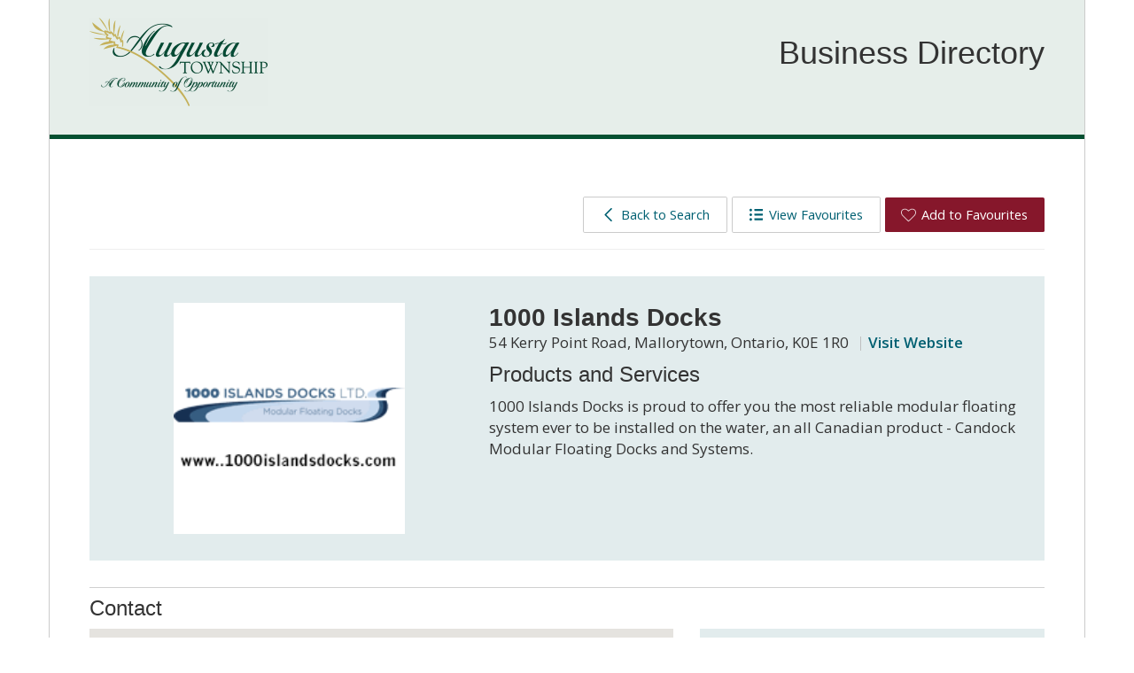

--- FILE ---
content_type: text/html; charset=utf-8
request_url: https://directory-augusta.leedsgrenville.com/Home/View/1000-islands-docks
body_size: 4850
content:
<!DOCTYPE html>
    <html lang="en" xml:lang="en" xmlns="http://www.w3.org/1999/xhtml">
      <head>
          <meta charset="utf-8" />
          <meta name="viewport" content="width=device-width, initial-scale=1.0">
          <link href="/Content/bootstrap.css" rel="stylesheet"/>
<link href="/Content/site.css" rel="stylesheet"/>
<link href="/Scripts/jstree/themes/default/style.min.css" rel="stylesheet"/>


          <title>1000 Islands Docks</title>
          

          

	
	
	<meta http-equiv="content-type" content="text/html; charset=UTF-8" />
	<meta charset="UTF-8" />
	<meta http-equiv="Content-Style-Type" content="text/css" />
	<meta http-equiv="Content-Script-Type" content="text/javascript" />
	<meta name="viewport" content="width=device-width, initial-scale=1, shrink-to-fit=no" />

	<!-- Fonts -->
	<link href="https://fonts.googleapis.com/css?family=Open+Sans:300,400,600,700" rel="stylesheet" />
	
	<!-- Stylesheets-->
	<link rel="stylesheet" id="bootstrap" href="https://invest.leedsgrenville.com/parser/augusta/resources/bootstrap.min.css" type="text/css" media="all" />
	<link rel="stylesheet" id="theme-css-css" href="https://invest.leedsgrenville.com/parser/augusta/resources/display.css" type="text/css" media="all" />
	<link rel="stylesheet" id="impression-css-css" href="https://invest.leedsgrenville.com/parser/augusta/resources/print.css" type="text/css" media="print" />

	
	<script type="text/javascript" src="https://js.esolutionsgroup.ca/js/libs/jquery/1.11.2/jquery.min.js"></script>

	<link href="https://js.esolutionsgroup.ca/js/libs/jquery-ui/1.10.4/resources/themes/base/jquery-ui.min.css" rel="stylesheet" type="text/css" media="screen" />
	<script type="text/javascript" src="https://js.esolutionsgroup.ca/js/libs/jquery-ui/1.11.2/jquery-ui.min.js"></script>
	<script type="text/javascript" src="https://js.esolutionsgroup.ca/js/libs/jquery_cookie/1.4.0/jquery.cookie.min.js"></script>
	<script type="text/javascript" src="https://js.esolutionsgroup.ca/js/libs/hover-intent/1.8.0/jquery.hoverIntent.min.js"></script>



          <link href='https://fonts.googleapis.com/css?family=Roboto:400,700' rel='stylesheet' type='text/css'>

          
    <link href="/Content/UCLGView.css?v=1.2" rel="stylesheet" type="text/css">
    <link href="https://fonts.googleapis.com/css?family=Kalam:700|Open+Sans+Condensed:700|Open+Sans:400,600,700,800" rel="stylesheet">

<style>  h1, h2, h3, h4, h5, h6 {     font-family: 'Kalam', Arial; } .details .image {    background-size: contain;}  div.card .image, a.card .image {    background-size: contain;}</style>          
          
          <script src="/Scripts/ej2.min.js" type="text/javascript"></script>
      </head>
      <body>
          

	<div id="content" class="container">
		
		<header id="header">
			<div class="row">
				<div id="brand" class="col-sm-12">
					<div class="row">
						<div class="col-md-6">
							<div id="logo" class="outerPadding"><a href="http://www.augusta.ca/" title="Open site in a new window" target="_blank"><img src="/WebParser/Get/parser/augusta/resources/logo.gif" alt="Logo" /></a></div>
						</div>

						<div id="title" class="col-md-6">
							<div id="titleInner" class="outerPadding">
								<h1>Business Directory</h1>
							</div>
						</div>
					</div>
				</div>
			</div>
		</header>

		<div id="directoryContainer" class="row outerPadding">
			<div class="col-sm-12">
				<div id="printAreaContent">
					<div id="businessDirectory">

          <script src="/Scripts/bootstrap.js"></script>
<script src="/Scripts/respond.js"></script>

              <script src="https://js-lib.azurewebsites.net/js/libs/jquery/3.6.0/jquery.min.js" crossorigin="anonymous"></script>
              <script src="https://js-lib.azurewebsites.net/js/libs/jquery-ui/1.12.1/jquery-ui.min.js" crossorigin="anonymous"></script>

          <script src="https://cdn.jsdelivr.net/npm/jquery-validation@1.19.3/dist/jquery.validate.min.js"></script>
          <script src="https://cdnjs.cloudflare.com/ajax/libs/jquery-validation-unobtrusive/3.2.12/jquery.validate.unobtrusive.min.js"></script>
          <script type="text/javascript">
              $j = jQuery.noConflict();
          </script>
          <div id="businessDirectoryWrapper">
              <div class="container-fluid body-content">
                  




<div class="ic-container-fluid">

    <div class="page-header">
        <button class="btn" onclick="location.href='/'"><span class="icon back"></span>Back to Search</button>
        <button class="btn" onclick="location.href='/Home/Itinerary'"><span class="icon list"></span>View Favourites</button>
        <button class="btn favourites" data-bdid='5e316f82-7f4d-e811-9439-0050569c41bf'><span class="icon heart"></span>Add to Favourites</button>
    </div>

    <main id="directory-content" class="category-details">

        <section class="details">
                <div class="image" style="background-image: url('/File/Download/0ec89128-3295-ea11-9455-0050569c41bf');"></div>
            <div class="content">
                <div class="heading">
                    <h3>1000 Islands Docks</h3>
                            <p>
                                54 Kerry Point Road, Mallorytown, Ontario, K0E 1R0 <span class="vertical-bar"></span><a target="_blank" href="http://www.1000islandsdocks.com">Visit Website</a>                            </p>
                </div>

                <div class="services">
                        <h4>Products and Services</h4>
                        <p>
                            <p>1000 Islands Docks is proud to offer you the most reliable modular floating system ever to be installed on the water, an all Canadian product - Candock Modular Floating Docks and Systems.</p>
                        </p>
                                    </div>
            </div>
        </section>
        <section class="contact">
            <h4>Contact</h4>
            <div class="content">
                
<div class="map">

                    <div class="row">
                        <div class="col-md-12">
                            <style>
                                #mapCanvas {
                                    width: 100%;
                                    height: 523px;
                                }
                            </style>
                            <div id="mapCanvas"></div>
                        </div>
                    </div>

                    <script type="text/javascript" src="https://maps.google.com/maps/api/js?v=3.55&callback=Function.prototype&key=AIzaSyCuBkTcYTZQK3pexgbIpyN7gbmwlS71HO4"></script>

                    <script type="text/javascript">
                        var locationMarker = null;
                        function initialize() {
                            var latLng = new google.maps.LatLng(44.4044993000, -75.9067469000);
                            var map = new google.maps.Map(document.getElementById('mapCanvas'), {
                                zoom: 16,
                                center: latLng,
                                mapTypeId: google.maps.MapTypeId.ROADMAP
                            });
                            locationMarker = new google.maps.Marker({
                                position: latLng,
                                title: '1000 Islands Docks',
                                map: map,
                                draggable: false
                            });

                            var infowindow = new google.maps.InfoWindow({
                                content: '<a href="/Home/View/5e316f82-7f4d-e811-9439-0050569c41bf" title="View 1000 Islands Docks">1000 Islands Docks</a><br />' +
                                    '54 Kerry Point Road <br />' +
                                          'Mallorytown, Ontario<br />' +
                                          'Canada<br />' +
                                          'K0E 1R0<br />' +
                                          '<hr />' +
                                          'Directions: <a href="https://maps.google.com?daddr=44.4044993000,-75.9067469000" title="Directions to 1000 Islands Docks" target="_blank">To Here</a> | <a href="https://maps.google.com?saddr=44.4044993000,-75.9067469000" title="Directions From 1000 Islands Docks" target="_blank">From Here</a>'
                            });
                            google.maps.event.addListener(locationMarker, 'click', function() {
                                infowindow.open(map,locationMarker);
                            });
                        }

                        // Onload handler to fire off the app.
                        window.addEventListener('load', initialize);

                    </script>
                </div>                 
                <div class="contact">
<div class="address">
                        <div class="title">Address:</div>
                        <p>54 Kerry Point Road, </p>
                        <p>Mallorytown, Ontario K0E 1R0</p>
                    </div>                                        <div class="address">
<div class="title">Municipality:</div>
                        <p>Leeds and the Thousand Islands</p>                    </div>
                        <div class="phone">
                            <div class="title">Phone:</div>
<p>613-923-2056</p>                            <p>800-265-2598 (toll free)</p>                        </div>
                                            <div class="email">
                            <div class="title">Email:</div>
                            <p><a href="mailto:info@1000islandsdocks.com">info@1000islandsdocks.com</a></p>
                        </div>
                                            <div class="website">
                            <div class="title">Website:</div>
                            <p><a target="_blank" href="http://www.1000islandsdocks.com" id="website">www.1000islandsdocks.com</a></p>
                        </div>
                                        <div class="social">
                            <a href="https://maps.google.com?daddr=44.4044993000,-75.9067469000" title="Directions to 1000 Islands Docks" target="_blank">Get Directions</a>
                        <div class="social-icons">
<a target="_blank" class="fb" href="https://www.facebook.com/1000IslandsDocks" title="Link to Facebook Page for 1000 Islands Docks"></a>                                                                                    <a target="_blank" class="ig" href="https://www.instagram.com/1000islandsdocks/" title="Link to Instagram for 1000 Islands Docks"></a>
                        </div>
                    </div>
                </div>
            </div>

        </section>
    </main>
</div>



              </div>
          </div>

          <script src="/Scripts/modernizr-2.6.2.js"></script>


          <script src="/Scripts/jstree/jstree.min.js" type="text/javascript"></script>
          
          <script src="/Scripts/plugins/js_cookie.min.js" type="text/javascript"></script>
          <script src="/Scripts/plugins/unobtrusive.update-validation.js" type="text/javascript"></script>
          <script src="/Scripts/plugins/unobtrusive.custom-validation.js" type="text/javascript"></script>
          <script src="/Scripts/plugins/jquery-plugins.js" type="text/javascript"></script>
          <script src="/Scripts/jqueryhelpers.js?v=1" type="text/javascript"></script>
          <script src="/Scripts/plugins/superfish.min.js?v=1" type="text/javascript"></script>


          <link href="/Scripts/jstree/themes/default/style.min.css" rel="stylesheet" />
          
    <script>
        var save = document.querySelectorAll('.save');
        for (i = 0; i < save.length; i++) {
            save[i].addEventListener('click', function (event) {
                this.classList.toggle('saved');
            });
        }
    </script>
    <script type="text/javascript">
        (function ($) {
        $(document).ready(function(){
            if($('#pageHeading').length > 0){

                moveHeadingButtons();
            }
        });
        $(function () {

            $('.favourites').click(function(e) {
                e.preventDefault();
                if ($(this).hasClass('favourited')) {

                    $(this).removeClass('favourited');
                    this.childNodes[1].textContent="Add to Favourites";
                    var existingCookieValue = Cookies.get('bd_itinerary_save');
                    if (existingCookieValue == null) {
                        existingCookieValue = '';
                    }
                    existingCookieValue = existingCookieValue.replace(';' + $(this).attr('data-bdid'), '');
                    //console.log('resaving ' + existingCookieValue);
                    Cookies.set('bd_itinerary_save', existingCookieValue, { path: '/' });
                } else {
                    var existingCookieValue = Cookies.get('bd_itinerary_save');
                    if (existingCookieValue == null) {
                        existingCookieValue = '';
                    }
                    existingCookieValue = existingCookieValue + ";" + $(this).attr('data-bdid');
                    Cookies.set('bd_itinerary_save', existingCookieValue, { path: '/' });
                    $(this).addClass('favourited');
                    this.childNodes[1].textContent="Remove From Favourites";
                }
            });


            //Set hearts
            var existingCookieValue = Cookies.get('bd_itinerary_save');
            //console.log(existingCookieValue);
            if (existingCookieValue == null) {
                existingCookieValue = '';
            }

            var a = existingCookieValue.split(";")

            for (var i = 0; i < a.length; i++) {
                if (a[i].length == 0)
                    continue;
                //console.log('adding favourited for ' + a[i]);
                $('.favourites[data-bdid=' + a[i] + ']').addClass('favourited') .html('<span class="icon heart"></span>Remove From Favourites');

            }


        });
        function moveHeadingButtons(){

            $('.page-header .btn').appendTo('#pageHeading');
            $('.page-header').remove();
            }
        })($j)
    </script>

                  <script type="text/javascript">
                      window.jQuery = $;
                  </script>
          </div>
				</div>
			</div>
		</div>

		<footer>
			<div id="footerTop" class="row outerPadding">
				<div class="col-sm-12">
					<p>The businesses listed in this directory are part of the United Counties of Leeds and Grenville overall directory. Business registration is managed through the <a href="http://www.investleedsgrenville.com/" target="_blank" title="Visit the United Counties of Leeds Grenville website">Counties website</a></p>
				</div>
			</div>
			<div id="footerBottom" class="row outerPadding">
				<div class="col-md-8">
					<p>Township of Augusta<br />3560 County Road 26, RR #2, Prescott, ON  K0E 1T0 613-925-4231
					<br><a href="http://www.augusta.ca/" target="_blank">www.augusta.ca</a></p>
				</div>
				<div id="designedBy" class="col-md-4">
					<p>Designed by eSolutions Group</p>
				</div>
			</div>
		</footer>

	</div>




          <link href="/Content/ej2/ej2-base/styles/material.css" rel="stylesheet" />
          <link href="/Content/ej2/ej2-grids/styles/material.css" rel="stylesheet">
          <link href="/Content/ej2/ej2-buttons/styles/material.css" rel="stylesheet">
          <link href="/Content/ej2/ej2-popups/styles/material.css" rel="stylesheet">
          <link href="/Content/ej2/ej2-navigations/styles/material.css" rel="stylesheet">
          <link href="/Content/ej2/ej2-dropdowns/styles/material.css" rel="stylesheet">
          <link href="/Content/ej2/ej2-lists/styles/material.css" rel="stylesheet">
          <link href="/Content/ej2/ej2-inputs/styles/material.css" rel="stylesheet">
          <link href="/Content/ej2/ej2-calendars/styles/material.css" rel="stylesheet">
          <link href="/Content/ej2/ej2-splitbuttons/styles/material.css" rel="stylesheet">

      </body>
</html>



--- FILE ---
content_type: text/css
request_url: https://invest.leedsgrenville.com/parser/augusta/resources/display.css
body_size: 1697
content:
body {
	font-family: "Open Sans", sans-serif;
	font-size: 17px;
	font-weight: 300;
	margin: 0 0 140px 0;
	padding-top: 0;
}

.esol a {
	color: 	#045031; /* brand color */
	font-weight: 600;
	transition: ease all 0.3s;
}

.esol a:hover {
	color: #000;
}

.esol h1 {
	font-size: 30px;
	line-height: 1.2;
}

.esol .container {
	max-width: 100%;
}

.outerPadding {
	padding-left: 5px;
	padding-right: 5px;
}

#content {
	background-color: #fff;
	border-left: 1px solid #cbcbcb;
	border-right: 1px solid #cbcbcb;
	border-bottom: 1px solid #cbcbcb;
}

#brand {
	height: 100%;
	width: 100%;
	background-color: #e6eeea; /* brand color - extra light */
	padding-top: 20px;
	padding-bottom: 32px;
	border-bottom: 5px solid #045031; /* brand color */
}

#logo img {
	max-width: 100%;
	height: auto;
}

#title {
	align-self: flex-end;
	margin-top: 30px;
}

#title h1 {
	margin-bottom: -7px;
}

#directoryContainer {
	padding-top: 25px;
	padding-bottom: 25px;
}

#footerTop {
	background-color: #d7e3de; /* brand color - light */
	padding-top: 25px;
	padding-bottom: 25px;
}

#footerTop p:last-child {
	margin-bottom: 0;
}

#footerBottom {
	background-color: #e6eeea; /* brand color - extra light */
	padding-top: 25px;
	padding-bottom: 25px;
}

#footerBottom p:last-child {
	margin-bottom: 0;
}

#designedBy {
	align-self: flex-end;
	flex-grow: 1;
	margin-top: 25px;
}

#designedBy p {
	font-size: 13px;
}

@media screen and (min-width: 768px) {

	.esol .container {
		width: 1400px;
	}

	.outerPadding {
		padding-left: 30px;
		padding-right: 30px;
	}

	#title {
		margin-top: 0;
		text-align: right;
	}

	#designedBy {
		margin-top: 0;
		text-align: right;
	}

}

#logo img {
    max-width: 201px;
}

.esol .btn,
.esol a.btn:not([href]):not([tabindex]),
.esol a.btn:not([href]):not([tabindex]):focus,
.esol a.btn:not([href]):not([tabindex]):hover {
    font-size: .875em;
    text-align: center;
    text-decoration: none;
    white-space: nowrap;
    display: inline-flex;
    padding: .6em 1.25em;
    min-width: 120px;
    vertical-align: middle;
    margin-bottom: .5em;
    align-items: center;
    justify-content: center;
    cursor: pointer;
    color: #045031; /* brand color */
    background-color: white;
    border: solid 1px #cbcbcb;
    border-radius: .125em;
    transition: box-shadow .1s ease;
}

.esol a.btn:hover,
.esol a.btn:not([href]):not([tabindex]):hover,
.esol .btn:hover {
    color: #333;
}

.page-header {
    padding-bottom: 18px;
}

.page-header h2 {
    font-size: 1.3em;
    align-self: center;
    margin-bottom: 0.8em;
}

.page-header .btn,
.page-header a.btn:not([href]):not([tabindex]),
.page-header a.btn:not([href]):not([tabindex]):focus,
.page-header a.btn:not([href]):not([tabindex]):hover {
    margin-bottom: 0;
}

.list-controls .title {
    font-family: "Open Sans", sans-serif;
    font-weight: 500;
}

.details {
    font-weight: 400;
}

#businessDirectoryWrapper > .body-content {
    padding-left: 0;
    padding-right: 0;
}

.esol nav.pagination {
    display: inline-block;
}

.esol #result-list-header nav.pagination {
    position: relative;
    bottom: 3px;
}

.esol .result-list {
    display: flex;
}

.esol .pagination-sm .page-link {
    padding: .5rem .75rem;
}

@media screen and (min-width: 992px) {

    .esol .list-controls {
        display: flex;
    }

    .page-header h2 {
        margin-bottom: 0;
    }

    .esol .pagination-sm .page-link {
        padding: .25rem .5rem
    }

}

div.card .details, a.card .details {
    background-color: #5B5B5B !important;
}

.btn.primary {
    color: white;
    background-color: #5B5B5B !important;
}

.btn.primary:hover, .btn.primary:focus {
	color: #fff !important;
}

.pagination ul li.active a {
    background-color: #5B5B5B !important;
}

.page-header h2 {
    display:none;
}

h1, h2, h3, h4, h5, h6 {
    font-family: "Helvetica Neue",Helvetica,Arial,sans-serif !important;
}

.list-controls .title {
    font-family: "Helvetica Neue",Helvetica,Arial,sans-serif !important;
}

img {
    width: inherit !important;
}


/* Additional brand color styling & overrides */

#directoryContainer .filter form {
	background-color: #e6eeea; /* brand color - extra light */
}

#directoryContainer .list-controls .details a {
	color: #045031; /* brand color */
}

#directoryContainer .page-link {
	color: #045031; /* brand color */
}

#directoryContainer div.card .website,
#directoryContainer a.card .website {
	color: #045031; /* brand color */
}

#directoryContainer .page-item.active .page-link {
	color: #fff;
}

#directoryContainer .column .title {
	background-color: #5B5B5B;
	color: #fff;
}

#directoryContainer .jstree-default .jstree-hovered {
	background-color: rgba(0, 0, 0, 0.05);
}

#directoryContainer .pagination ul li:hover a {
	background-color: #eee;
}

--- FILE ---
content_type: image/svg+xml
request_url: https://directory-augusta.leedsgrenville.com/Content/images/list-icon.svg
body_size: 1256
content:
<?xml version="1.0" encoding="utf-8"?>
<!-- Generator: Adobe Illustrator 22.0.1, SVG Export Plug-In . SVG Version: 6.00 Build 0)  -->
<svg version="1.1" id="icons" xmlns="http://www.w3.org/2000/svg" xmlns:xlink="http://www.w3.org/1999/xlink" x="0px" y="0px"
	 viewBox="0 0 50 50" style="enable-background:new 0 0 50 50;" xml:space="preserve">
<style type="text/css">
	.st0{fill:#006072;}
</style>
<g>
	<path class="st0" d="M19.3,10.4c-0.7,0-1.3-0.6-1.3-1.3V4.5c0-0.7,0.6-1.3,1.3-1.3h29.4c0.7,0,1.3,0.6,1.3,1.3v4.7
		c0,0.7-0.6,1.3-1.3,1.3H19.3z"/>
	<path class="st0" d="M19.3,28c-0.7,0-1.3-0.6-1.3-1.3v-4.7c0-0.7,0.6-1.3,1.3-1.3h29.4c0.7,0,1.3,0.6,1.3,1.3v4.7
		c0,0.7-0.6,1.3-1.3,1.3H19.3z"/>
	<path class="st0" d="M19.3,45.6c-0.7,0-1.3-0.6-1.3-1.3v-4.7c0-0.7,0.6-1.3,1.3-1.3h29.4c0.7,0,1.3,0.6,1.3,1.3v4.7
		c0,0.7-0.6,1.3-1.3,1.3H19.3z"/>
	<path class="st0" d="M9.7,7.4c0,2.7-2.2,4.9-4.9,4.9C2.2,12.3,0,10.1,0,7.4c0-2.7,2.2-4.9,4.9-4.9C7.6,2.5,9.7,4.7,9.7,7.4z"/>
	<path class="st0" d="M9.7,25c0,2.7-2.2,4.9-4.9,4.9C2.2,29.9,0,27.7,0,25c0-2.7,2.2-4.9,4.9-4.9C7.6,20.1,9.7,22.3,9.7,25z"/>
	<path class="st0" d="M9.7,42.6c0,2.7-2.2,4.9-4.9,4.9c-2.7,0-4.9-2.2-4.9-4.9c0-2.7,2.2-4.9,4.9-4.9C7.6,37.7,9.7,39.9,9.7,42.6z"
		/>
</g>
</svg>
